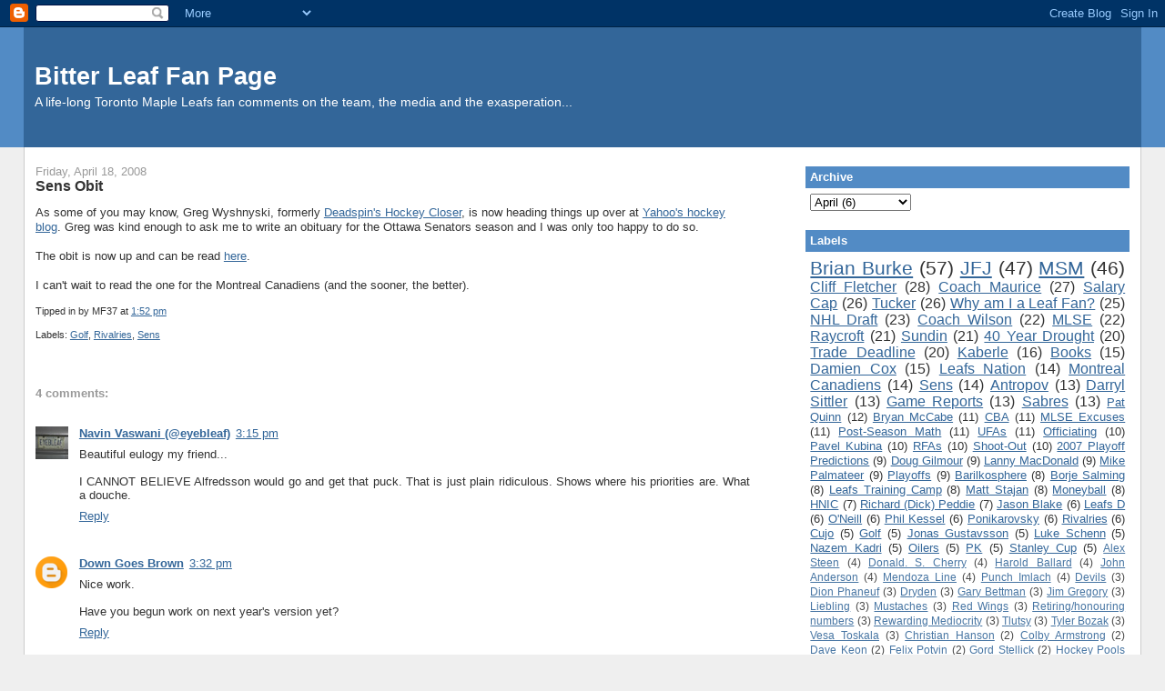

--- FILE ---
content_type: text/html; charset=UTF-8
request_url: https://bitterleaf.blogspot.com/2008/04/sens-obit.html
body_size: 15059
content:
<!DOCTYPE html>
<html xmlns='http://www.w3.org/1999/xhtml' xmlns:b='http://www.google.com/2005/gml/b' xmlns:data='http://www.google.com/2005/gml/data' xmlns:expr='http://www.google.com/2005/gml/expr'>
<head>
<link href='https://www.blogger.com/static/v1/widgets/55013136-widget_css_bundle.css' rel='stylesheet' type='text/css'/>
<meta content='4H/t3LVhaexdn8wlgCCZUij0ZA9z1i/3NsQm1vBWjrg=' name='verify-v1'/>
<meta content='text/html; charset=UTF-8' http-equiv='Content-Type'/>
<meta content='blogger' name='generator'/>
<link href='https://bitterleaf.blogspot.com/favicon.ico' rel='icon' type='image/x-icon'/>
<link href='http://bitterleaf.blogspot.com/2008/04/sens-obit.html' rel='canonical'/>
<link rel="alternate" type="application/atom+xml" title="Bitter Leaf Fan Page - Atom" href="https://bitterleaf.blogspot.com/feeds/posts/default" />
<link rel="alternate" type="application/rss+xml" title="Bitter Leaf Fan Page - RSS" href="https://bitterleaf.blogspot.com/feeds/posts/default?alt=rss" />
<link rel="service.post" type="application/atom+xml" title="Bitter Leaf Fan Page - Atom" href="https://www.blogger.com/feeds/24746874/posts/default" />

<link rel="alternate" type="application/atom+xml" title="Bitter Leaf Fan Page - Atom" href="https://bitterleaf.blogspot.com/feeds/6332246893076776647/comments/default" />
<!--Can't find substitution for tag [blog.ieCssRetrofitLinks]-->
<meta content='http://bitterleaf.blogspot.com/2008/04/sens-obit.html' property='og:url'/>
<meta content='Sens Obit' property='og:title'/>
<meta content='As some of you may know, Greg Wyshnyski, formerly Deadspin&#39;s Hockey Closer , is now heading things up over at Yahoo&#39;s hockey blog .  Greg wa...' property='og:description'/>
<title>Bitter Leaf Fan Page: Sens ObitBitter Leaf Fan - A Toronto Maple Leafs Blog</title>
<style id='page-skin-1' type='text/css'><!--
/*
-----------------------------------------------
Blogger Template Style
Name:     Stretch Denim
Designer: Darren Delaye
URL:      www.DarrenDelaye.com
Date:     11 Jul 2006
-----------------------------------------------
*/
body {
background: #efefef;
margin: 0;
padding: 0px;
font: x-small Verdana, Arial;
text-align: center;
color: #333333;
font-size/* */:/**/small;
font-size: /**/small;
}
a:link {
color: #336699;
}
a:visited {
color: #336699;
}
a img {
border-width: 0;
}
#outer-wrapper {
font: normal normal 100% Verdana, Arial, Sans-serif;;
}
/* Header
----------------------------------------------- */
#header-wrapper {
margin:0;
padding: 0;
background-color: #528bc5;
text-align: left;
}
#header {
margin: 0 2%;
background-color: #336699;
color: #ffffff;
padding: 0;
font: normal normal 210% Verdana, Arial, Sans-serif;;
position: relative;
}
h1.title {
padding-top: 38px;
margin: 0 1% .1em;
line-height: 1.2em;
font-size: 100%;
}
h1.title a, h1.title a:visited {
color: #ffffff;
text-decoration: none;
}
#header .description {
display: block;
margin: 0 1%;
padding: 0 0 40px;
line-height: 1.4em;
font-size: 50%;
}
/* Content
----------------------------------------------- */
.clear {
clear: both;
}
#content-wrapper {
margin: 0 2%;
padding: 0 0 15px;
text-align: left;
background-color: #ffffff;
border: 1px solid #cccccc;
border-top: 0;
}
#main-wrapper {
margin-left: 1%;
width: 64%;
float: left;
background-color: #ffffff;
display: inline;       /* fix for doubling margin in IE */
word-wrap: break-word; /* fix for long text breaking sidebar float in IE */
overflow: hidden;      /* fix for long non-text content breaking IE sidebar float */
}
#sidebar-wrapper {
margin-right: 1%;
width: 29%;
float: right;
background-color: #ffffff;
display: inline;       /* fix for doubling margin in IE */
word-wrap: break-word; /* fix for long text breaking sidebar float in IE */
overflow: hidden;      /* fix for long non-text content breaking IE sidebar float */
}
/* Headings
----------------------------------------------- */
h2, h3 {
margin: 0;
}
/* Posts
----------------------------------------------- */
.date-header {
margin: 1.5em 0 0;
font-weight: normal;
color: #999999;
font-size: 100%;
}
.post {
margin: 0 0 1.5em;
padding-bottom: 1.5em;
}
.post-title {
margin: 0;
padding: 0;
font-size: 125%;
font-weight: bold;
line-height: 1.1em;
}
.post-title a, .post-title a:visited, .post-title strong {
text-decoration: none;
color: #333333;
font-weight: bold;
}
.post div {
margin: 0 0 .75em;
line-height: 1.3em;
}
.post-footer {
margin: -.25em 0 0;
color: #333333;
font-size: 87%;
}
.post-footer .span {
margin-right: .3em;
}
.post img, table.tr-caption-container {
padding: 4px;
border: 1px solid #cccccc;
}
.tr-caption-container img {
border: none;
padding: 0;
}
.post blockquote {
margin: 1em 20px;
}
.post blockquote p {
margin: .75em 0;
}
/* Comments
----------------------------------------------- */
#comments h4 {
margin: 1em 0;
color: #999999;
}
#comments h4 strong {
font-size: 110%;
}
#comments-block {
margin: 1em 0 1.5em;
line-height: 1.3em;
}
#comments-block dt {
margin: .5em 0;
}
#comments-block dd {
margin: .25em 0 0;
}
#comments-block dd.comment-footer {
margin: -.25em 0 2em;
line-height: 1.4em;
font-size: 78%;
}
#comments-block dd p {
margin: 0 0 .75em;
}
.deleted-comment {
font-style:italic;
color:gray;
}
.feed-links {
clear: both;
line-height: 2.5em;
}
#blog-pager-newer-link {
float: left;
}
#blog-pager-older-link {
float: right;
}
#blog-pager {
text-align: center;
}
/* Sidebar Content
----------------------------------------------- */
.sidebar h2 {
margin: 1.6em 0 .5em;
padding: 4px 5px;
background-color: #528bc5;
font-size: 100%;
color: #ffffff;
}
.sidebar ul {
margin: 0;
padding: 0;
list-style: none;
}
.sidebar li {
margin: 0;
padding-top: 0;
padding-right: 0;
padding-bottom: .5em;
padding-left: 15px;
text-indent: -15px;
line-height: 1.5em;
}
.sidebar {
color: #333333;
line-height:1.3em;
}
.sidebar .widget {
margin-bottom: 1em;
}
.sidebar .widget-content {
margin: 0 5px;
}
/* Profile
----------------------------------------------- */
.profile-img {
float: left;
margin-top: 0;
margin-right: 5px;
margin-bottom: 5px;
margin-left: 0;
padding: 4px;
border: 1px solid #cccccc;
}
.profile-data {
margin:0;
text-transform:uppercase;
letter-spacing:.1em;
font-weight: bold;
line-height: 1.6em;
font-size: 78%;
}
.profile-datablock {
margin:.5em 0 .5em;
}
.profile-textblock {
margin: 0.5em 0;
line-height: 1.6em;
}
/* Footer
----------------------------------------------- */
#footer {
clear: both;
text-align: center;
color: #333333;
}
#footer .widget {
margin:.5em;
padding-top: 20px;
font-size: 85%;
line-height: 1.5em;
text-align: left;
}
/** Page structure tweaks for layout editor wireframe */
body#layout #header {
width: 750px;
}

--></style>
<link href='https://www.blogger.com/dyn-css/authorization.css?targetBlogID=24746874&amp;zx=81a01b68-532f-420b-8f68-13f1265b173d' media='none' onload='if(media!=&#39;all&#39;)media=&#39;all&#39;' rel='stylesheet'/><noscript><link href='https://www.blogger.com/dyn-css/authorization.css?targetBlogID=24746874&amp;zx=81a01b68-532f-420b-8f68-13f1265b173d' rel='stylesheet'/></noscript>
<meta name='google-adsense-platform-account' content='ca-host-pub-1556223355139109'/>
<meta name='google-adsense-platform-domain' content='blogspot.com'/>

</head>
<body>
<div class='navbar section' id='navbar'><div class='widget Navbar' data-version='1' id='Navbar1'><script type="text/javascript">
    function setAttributeOnload(object, attribute, val) {
      if(window.addEventListener) {
        window.addEventListener('load',
          function(){ object[attribute] = val; }, false);
      } else {
        window.attachEvent('onload', function(){ object[attribute] = val; });
      }
    }
  </script>
<div id="navbar-iframe-container"></div>
<script type="text/javascript" src="https://apis.google.com/js/platform.js"></script>
<script type="text/javascript">
      gapi.load("gapi.iframes:gapi.iframes.style.bubble", function() {
        if (gapi.iframes && gapi.iframes.getContext) {
          gapi.iframes.getContext().openChild({
              url: 'https://www.blogger.com/navbar/24746874?po\x3d6332246893076776647\x26origin\x3dhttps://bitterleaf.blogspot.com',
              where: document.getElementById("navbar-iframe-container"),
              id: "navbar-iframe"
          });
        }
      });
    </script><script type="text/javascript">
(function() {
var script = document.createElement('script');
script.type = 'text/javascript';
script.src = '//pagead2.googlesyndication.com/pagead/js/google_top_exp.js';
var head = document.getElementsByTagName('head')[0];
if (head) {
head.appendChild(script);
}})();
</script>
</div></div>
<div id='outer-wrapper'><div id='wrap2'>
<div id='bleacher_report'></div>
<!-- skip links for text browsers -->
<span id='skiplinks' style='display:none;'>
<a href='#main'>skip to main </a> |
      <a href='#sidebar'>skip to sidebar</a>
</span>
<div id='header-wrapper'>
<div class='header section' id='header'><div class='widget Header' data-version='1' id='Header1'>
<div id='header-inner'>
<div class='titlewrapper'>
<h1 class='title'>
<a href='https://bitterleaf.blogspot.com/'>
Bitter Leaf Fan Page
</a>
</h1>
</div>
<div class='descriptionwrapper'>
<p class='description'><span>A life-long Toronto Maple Leafs fan comments on the team, the media and the exasperation...</span></p>
</div>
</div>
</div></div>
</div>
<div id='content-wrapper'>
<div id='main-wrapper'>
<div class='main section' id='main'><div class='widget Blog' data-version='1' id='Blog1'>
<div class='blog-posts hfeed'>

          <div class="date-outer">
        
<h2 class='date-header'><span>Friday, April 18, 2008</span></h2>

          <div class="date-posts">
        
<div class='post-outer'>
<div class='post'>
<a name='6332246893076776647'></a>
<h3 class='post-title'>
<a href='https://bitterleaf.blogspot.com/2008/04/sens-obit.html'>Sens Obit</a>
</h3>
<div class='post-header-line-1'></div>
<div class='post-body'>
<p>As some of you may know, Greg Wyshnyski, formerly <a href="http://deadspin.com/tag/nhl-closer/" target="_blank">Deadspin's Hockey Closer</a>, is now heading things up over at <a href="http://sports.yahoo.com/nhl/blog/nhl_experts" target="_blank">Yahoo's hockey blog</a>.  Greg was kind enough to ask me to write an obituary for the Ottawa Senators season and I was only too happy to do so.<br /><br />The obit is now up and can be read <a href="http://sports.yahoo.com/nhl/blog/nhl_experts/post/Eulogy-Remembering-the-2007-08-Ottawa-Senators?urn=nhl,77660" target="_blank">here</a>.<br /><br />I can't wait to read the one for the Montreal Canadiens (and the sooner, the better).</p>
<div style='clear: both;'></div>
</div>
<div class='post-footer'>
<p class='post-footer-line post-footer-line-1'><span class='post-author'>
Tipped in by
MF37
</span>
<span class='post-timestamp'>
at
<a class='timestamp-link' href='https://bitterleaf.blogspot.com/2008/04/sens-obit.html' title='permanent link'>1:52 pm</a>
</span>
<span class='post-comment-link'>
</span>
<span class='post-icons'>
<span class='item-action'>
<a href='https://www.blogger.com/email-post/24746874/6332246893076776647' title='Email Post'>
<span class='email-post-icon'>&#160;</span>
</a>
</span>
<span class='item-control blog-admin pid-1302900141'>
<a href='https://www.blogger.com/post-edit.g?blogID=24746874&postID=6332246893076776647&from=pencil' title='Edit Post'>
<img alt='' class='icon-action' height='18' src='https://resources.blogblog.com/img/icon18_edit_allbkg.gif' width='18'/>
</a>
</span>
</span>
</p>
<p class='post-footer-line post-footer-line-2'><span class='post-labels'>
Labels:
<a href='https://bitterleaf.blogspot.com/search/label/Golf' rel='tag'>Golf</a>,
<a href='https://bitterleaf.blogspot.com/search/label/Rivalries' rel='tag'>Rivalries</a>,
<a href='https://bitterleaf.blogspot.com/search/label/Sens' rel='tag'>Sens</a>
</span>
</p>
<p class='post-footer-line post-footer-line-3'></p>
</div>
</div>
<div class='comments' id='comments'>
<a name='comments'></a>
<h4>4 comments:</h4>
<div class='comments-content'>
<script async='async' src='' type='text/javascript'></script>
<script type='text/javascript'>
    (function() {
      var items = null;
      var msgs = null;
      var config = {};

// <![CDATA[
      var cursor = null;
      if (items && items.length > 0) {
        cursor = parseInt(items[items.length - 1].timestamp) + 1;
      }

      var bodyFromEntry = function(entry) {
        var text = (entry &&
                    ((entry.content && entry.content.$t) ||
                     (entry.summary && entry.summary.$t))) ||
            '';
        if (entry && entry.gd$extendedProperty) {
          for (var k in entry.gd$extendedProperty) {
            if (entry.gd$extendedProperty[k].name == 'blogger.contentRemoved') {
              return '<span class="deleted-comment">' + text + '</span>';
            }
          }
        }
        return text;
      }

      var parse = function(data) {
        cursor = null;
        var comments = [];
        if (data && data.feed && data.feed.entry) {
          for (var i = 0, entry; entry = data.feed.entry[i]; i++) {
            var comment = {};
            // comment ID, parsed out of the original id format
            var id = /blog-(\d+).post-(\d+)/.exec(entry.id.$t);
            comment.id = id ? id[2] : null;
            comment.body = bodyFromEntry(entry);
            comment.timestamp = Date.parse(entry.published.$t) + '';
            if (entry.author && entry.author.constructor === Array) {
              var auth = entry.author[0];
              if (auth) {
                comment.author = {
                  name: (auth.name ? auth.name.$t : undefined),
                  profileUrl: (auth.uri ? auth.uri.$t : undefined),
                  avatarUrl: (auth.gd$image ? auth.gd$image.src : undefined)
                };
              }
            }
            if (entry.link) {
              if (entry.link[2]) {
                comment.link = comment.permalink = entry.link[2].href;
              }
              if (entry.link[3]) {
                var pid = /.*comments\/default\/(\d+)\?.*/.exec(entry.link[3].href);
                if (pid && pid[1]) {
                  comment.parentId = pid[1];
                }
              }
            }
            comment.deleteclass = 'item-control blog-admin';
            if (entry.gd$extendedProperty) {
              for (var k in entry.gd$extendedProperty) {
                if (entry.gd$extendedProperty[k].name == 'blogger.itemClass') {
                  comment.deleteclass += ' ' + entry.gd$extendedProperty[k].value;
                } else if (entry.gd$extendedProperty[k].name == 'blogger.displayTime') {
                  comment.displayTime = entry.gd$extendedProperty[k].value;
                }
              }
            }
            comments.push(comment);
          }
        }
        return comments;
      };

      var paginator = function(callback) {
        if (hasMore()) {
          var url = config.feed + '?alt=json&v=2&orderby=published&reverse=false&max-results=50';
          if (cursor) {
            url += '&published-min=' + new Date(cursor).toISOString();
          }
          window.bloggercomments = function(data) {
            var parsed = parse(data);
            cursor = parsed.length < 50 ? null
                : parseInt(parsed[parsed.length - 1].timestamp) + 1
            callback(parsed);
            window.bloggercomments = null;
          }
          url += '&callback=bloggercomments';
          var script = document.createElement('script');
          script.type = 'text/javascript';
          script.src = url;
          document.getElementsByTagName('head')[0].appendChild(script);
        }
      };
      var hasMore = function() {
        return !!cursor;
      };
      var getMeta = function(key, comment) {
        if ('iswriter' == key) {
          var matches = !!comment.author
              && comment.author.name == config.authorName
              && comment.author.profileUrl == config.authorUrl;
          return matches ? 'true' : '';
        } else if ('deletelink' == key) {
          return config.baseUri + '/comment/delete/'
               + config.blogId + '/' + comment.id;
        } else if ('deleteclass' == key) {
          return comment.deleteclass;
        }
        return '';
      };

      var replybox = null;
      var replyUrlParts = null;
      var replyParent = undefined;

      var onReply = function(commentId, domId) {
        if (replybox == null) {
          // lazily cache replybox, and adjust to suit this style:
          replybox = document.getElementById('comment-editor');
          if (replybox != null) {
            replybox.height = '250px';
            replybox.style.display = 'block';
            replyUrlParts = replybox.src.split('#');
          }
        }
        if (replybox && (commentId !== replyParent)) {
          replybox.src = '';
          document.getElementById(domId).insertBefore(replybox, null);
          replybox.src = replyUrlParts[0]
              + (commentId ? '&parentID=' + commentId : '')
              + '#' + replyUrlParts[1];
          replyParent = commentId;
        }
      };

      var hash = (window.location.hash || '#').substring(1);
      var startThread, targetComment;
      if (/^comment-form_/.test(hash)) {
        startThread = hash.substring('comment-form_'.length);
      } else if (/^c[0-9]+$/.test(hash)) {
        targetComment = hash.substring(1);
      }

      // Configure commenting API:
      var configJso = {
        'maxDepth': config.maxThreadDepth
      };
      var provider = {
        'id': config.postId,
        'data': items,
        'loadNext': paginator,
        'hasMore': hasMore,
        'getMeta': getMeta,
        'onReply': onReply,
        'rendered': true,
        'initComment': targetComment,
        'initReplyThread': startThread,
        'config': configJso,
        'messages': msgs
      };

      var render = function() {
        if (window.goog && window.goog.comments) {
          var holder = document.getElementById('comment-holder');
          window.goog.comments.render(holder, provider);
        }
      };

      // render now, or queue to render when library loads:
      if (window.goog && window.goog.comments) {
        render();
      } else {
        window.goog = window.goog || {};
        window.goog.comments = window.goog.comments || {};
        window.goog.comments.loadQueue = window.goog.comments.loadQueue || [];
        window.goog.comments.loadQueue.push(render);
      }
    })();
// ]]>
  </script>
<div id='comment-holder'>
<div class="comment-thread toplevel-thread"><ol id="top-ra"><li class="comment" id="c3247201067154541469"><div class="avatar-image-container"><img src="//blogger.googleusercontent.com/img/b/R29vZ2xl/AVvXsEjoKBX6BnEtrce7L0VuXVCXlDNi1dvHkqVlhQN9Wld7Ki08qYIHaexZAOvqMvqsSAUrTwJISYTTx1SMmBUXYLMptZMJBqqskBjYHmgxOvzVKKKJolRWU-2q9bd1vkJVkIY/s45-c/eyebleaf.jpg" alt=""/></div><div class="comment-block"><div class="comment-header"><cite class="user"><a href="https://www.blogger.com/profile/08445618400360263938" rel="nofollow">Navin Vaswani (@eyebleaf)</a></cite><span class="icon user "></span><span class="datetime secondary-text"><a rel="nofollow" href="https://bitterleaf.blogspot.com/2008/04/sens-obit.html?showComment=1208546100000#c3247201067154541469">3:15 pm</a></span></div><p class="comment-content">Beautiful eulogy my friend...<br><br>I CANNOT BELIEVE Alfredsson would go and get that puck. That is just plain ridiculous. Shows where his priorities are. What a douche.</p><span class="comment-actions secondary-text"><a class="comment-reply" target="_self" data-comment-id="3247201067154541469">Reply</a><span class="item-control blog-admin blog-admin pid-1677962980"><a target="_self" href="https://www.blogger.com/comment/delete/24746874/3247201067154541469">Delete</a></span></span></div><div class="comment-replies"><div id="c3247201067154541469-rt" class="comment-thread inline-thread hidden"><span class="thread-toggle thread-expanded"><span class="thread-arrow"></span><span class="thread-count"><a target="_self">Replies</a></span></span><ol id="c3247201067154541469-ra" class="thread-chrome thread-expanded"><div></div><div id="c3247201067154541469-continue" class="continue"><a class="comment-reply" target="_self" data-comment-id="3247201067154541469">Reply</a></div></ol></div></div><div class="comment-replybox-single" id="c3247201067154541469-ce"></div></li><li class="comment" id="c1008980922254741336"><div class="avatar-image-container"><img src="//www.blogger.com/img/blogger_logo_round_35.png" alt=""/></div><div class="comment-block"><div class="comment-header"><cite class="user"><a href="https://www.blogger.com/profile/10150805735008417848" rel="nofollow">Down Goes Brown</a></cite><span class="icon user "></span><span class="datetime secondary-text"><a rel="nofollow" href="https://bitterleaf.blogspot.com/2008/04/sens-obit.html?showComment=1208547120000#c1008980922254741336">3:32 pm</a></span></div><p class="comment-content">Nice work.<br><br>Have you begun work on next year's version yet?</p><span class="comment-actions secondary-text"><a class="comment-reply" target="_self" data-comment-id="1008980922254741336">Reply</a><span class="item-control blog-admin blog-admin pid-496994325"><a target="_self" href="https://www.blogger.com/comment/delete/24746874/1008980922254741336">Delete</a></span></span></div><div class="comment-replies"><div id="c1008980922254741336-rt" class="comment-thread inline-thread hidden"><span class="thread-toggle thread-expanded"><span class="thread-arrow"></span><span class="thread-count"><a target="_self">Replies</a></span></span><ol id="c1008980922254741336-ra" class="thread-chrome thread-expanded"><div></div><div id="c1008980922254741336-continue" class="continue"><a class="comment-reply" target="_self" data-comment-id="1008980922254741336">Reply</a></div></ol></div></div><div class="comment-replybox-single" id="c1008980922254741336-ce"></div></li><li class="comment" id="c7116098142755042572"><div class="avatar-image-container"><img src="//www.blogger.com/img/blogger_logo_round_35.png" alt=""/></div><div class="comment-block"><div class="comment-header"><cite class="user"><a href="https://www.blogger.com/profile/10238252282255067686" rel="nofollow">MF37</a></cite><span class="icon user blog-author"></span><span class="datetime secondary-text"><a rel="nofollow" href="https://bitterleaf.blogspot.com/2008/04/sens-obit.html?showComment=1208548980000#c7116098142755042572">4:03 pm</a></span></div><p class="comment-content"><b>Navin</b> - I have a lot of respect for Alfredsson, but that whole get the puck thing really rubbed me the wrong way. It's like players who smile on TV after their team has been eliminated. It's just wrong.<br><br><b>DGB</b> - I figure if I change the cause of death to choking, I can pretty much recycle this piece next year.</p><span class="comment-actions secondary-text"><a class="comment-reply" target="_self" data-comment-id="7116098142755042572">Reply</a><span class="item-control blog-admin blog-admin pid-1302900141"><a target="_self" href="https://www.blogger.com/comment/delete/24746874/7116098142755042572">Delete</a></span></span></div><div class="comment-replies"><div id="c7116098142755042572-rt" class="comment-thread inline-thread hidden"><span class="thread-toggle thread-expanded"><span class="thread-arrow"></span><span class="thread-count"><a target="_self">Replies</a></span></span><ol id="c7116098142755042572-ra" class="thread-chrome thread-expanded"><div></div><div id="c7116098142755042572-continue" class="continue"><a class="comment-reply" target="_self" data-comment-id="7116098142755042572">Reply</a></div></ol></div></div><div class="comment-replybox-single" id="c7116098142755042572-ce"></div></li><li class="comment" id="c8374328012849486387"><div class="avatar-image-container"><img src="//resources.blogblog.com/img/blank.gif" alt=""/></div><div class="comment-block"><div class="comment-header"><cite class="user">Anonymous</cite><span class="icon user "></span><span class="datetime secondary-text"><a rel="nofollow" href="https://bitterleaf.blogspot.com/2008/04/sens-obit.html?showComment=1208616960000#c8374328012849486387">10:56 am</a></span></div><p class="comment-content">Why would he get the puck?  Considering that Chelios just played in his 248th playoff game, 100 isn't that big of a deal.  I give Alfie credit this season for playing the final two games with a torn MCL but that move made no sense at all.  Sort of like the Sens season as a whole, so maybe it was appropriate.</p><span class="comment-actions secondary-text"><a class="comment-reply" target="_self" data-comment-id="8374328012849486387">Reply</a><span class="item-control blog-admin blog-admin pid-691831711"><a target="_self" href="https://www.blogger.com/comment/delete/24746874/8374328012849486387">Delete</a></span></span></div><div class="comment-replies"><div id="c8374328012849486387-rt" class="comment-thread inline-thread hidden"><span class="thread-toggle thread-expanded"><span class="thread-arrow"></span><span class="thread-count"><a target="_self">Replies</a></span></span><ol id="c8374328012849486387-ra" class="thread-chrome thread-expanded"><div></div><div id="c8374328012849486387-continue" class="continue"><a class="comment-reply" target="_self" data-comment-id="8374328012849486387">Reply</a></div></ol></div></div><div class="comment-replybox-single" id="c8374328012849486387-ce"></div></li></ol><div id="top-continue" class="continue"><a class="comment-reply" target="_self">Add comment</a></div><div class="comment-replybox-thread" id="top-ce"></div><div class="loadmore hidden" data-post-id="6332246893076776647"><a target="_self">Load more...</a></div></div>
</div>
</div>
<p class='comment-footer'>
<div class='comment-form'>
<a name='comment-form'></a>
<p>
</p>
<a href='https://www.blogger.com/comment/frame/24746874?po=6332246893076776647&hl=en-GB&saa=85391&origin=https://bitterleaf.blogspot.com' id='comment-editor-src'></a>
<iframe allowtransparency='true' class='blogger-iframe-colorize blogger-comment-from-post' frameborder='0' height='410px' id='comment-editor' name='comment-editor' src='' width='100%'></iframe>
<script src='https://www.blogger.com/static/v1/jsbin/1345082660-comment_from_post_iframe.js' type='text/javascript'></script>
<script type='text/javascript'>
      BLOG_CMT_createIframe('https://www.blogger.com/rpc_relay.html');
    </script>
</div>
</p>
<div id='backlinks-container'>
<div id='Blog1_backlinks-container'>
</div>
</div>
</div>
</div>

        </div></div>
      
</div>
<div class='blog-pager' id='blog-pager'>
<span id='blog-pager-newer-link'>
<a class='blog-pager-newer-link' href='https://bitterleaf.blogspot.com/2008/04/we-hate-it-when-our-friends-become.html' id='Blog1_blog-pager-newer-link' title='Newer Post'>Newer Post</a>
</span>
<span id='blog-pager-older-link'>
<a class='blog-pager-older-link' href='https://bitterleaf.blogspot.com/2008/04/sidebar-blues.html' id='Blog1_blog-pager-older-link' title='Older Post'>Older Post</a>
</span>
<a class='home-link' href='https://bitterleaf.blogspot.com/'>Home</a>
</div>
<div class='clear'></div>
<div class='post-feeds'>
<div class='feed-links'>
Subscribe to:
<a class='feed-link' href='https://bitterleaf.blogspot.com/feeds/6332246893076776647/comments/default' target='_blank' type='application/atom+xml'>Post Comments (Atom)</a>
</div>
</div>
</div></div>
</div>
<div id='sidebar-wrapper'>
<div class='sidebar section' id='sidebar'><div class='widget BlogArchive' data-version='1' id='BlogArchive1'>
<h2>Archive</h2>
<div class='widget-content'>
<div id='ArchiveList'>
<div id='BlogArchive1_ArchiveList'>
<select id='BlogArchive1_ArchiveMenu'>
<option value=''>Archive</option>
<option value='https://bitterleaf.blogspot.com/2015/12/'>December (1)</option>
<option value='https://bitterleaf.blogspot.com/2014/12/'>December (1)</option>
<option value='https://bitterleaf.blogspot.com/2014/05/'>May (1)</option>
<option value='https://bitterleaf.blogspot.com/2014/04/'>April (3)</option>
<option value='https://bitterleaf.blogspot.com/2013/12/'>December (2)</option>
<option value='https://bitterleaf.blogspot.com/2013/10/'>October (1)</option>
<option value='https://bitterleaf.blogspot.com/2013/05/'>May (1)</option>
<option value='https://bitterleaf.blogspot.com/2013/01/'>January (3)</option>
<option value='https://bitterleaf.blogspot.com/2012/12/'>December (1)</option>
<option value='https://bitterleaf.blogspot.com/2012/10/'>October (1)</option>
<option value='https://bitterleaf.blogspot.com/2012/08/'>August (1)</option>
<option value='https://bitterleaf.blogspot.com/2012/06/'>June (1)</option>
<option value='https://bitterleaf.blogspot.com/2012/04/'>April (1)</option>
<option value='https://bitterleaf.blogspot.com/2012/03/'>March (1)</option>
<option value='https://bitterleaf.blogspot.com/2012/02/'>February (7)</option>
<option value='https://bitterleaf.blogspot.com/2011/12/'>December (2)</option>
<option value='https://bitterleaf.blogspot.com/2011/11/'>November (3)</option>
<option value='https://bitterleaf.blogspot.com/2011/10/'>October (2)</option>
<option value='https://bitterleaf.blogspot.com/2011/07/'>July (1)</option>
<option value='https://bitterleaf.blogspot.com/2011/06/'>June (1)</option>
<option value='https://bitterleaf.blogspot.com/2011/05/'>May (1)</option>
<option value='https://bitterleaf.blogspot.com/2011/03/'>March (2)</option>
<option value='https://bitterleaf.blogspot.com/2011/02/'>February (4)</option>
<option value='https://bitterleaf.blogspot.com/2011/01/'>January (4)</option>
<option value='https://bitterleaf.blogspot.com/2010/12/'>December (4)</option>
<option value='https://bitterleaf.blogspot.com/2010/11/'>November (6)</option>
<option value='https://bitterleaf.blogspot.com/2010/10/'>October (6)</option>
<option value='https://bitterleaf.blogspot.com/2010/09/'>September (5)</option>
<option value='https://bitterleaf.blogspot.com/2010/08/'>August (2)</option>
<option value='https://bitterleaf.blogspot.com/2010/06/'>June (8)</option>
<option value='https://bitterleaf.blogspot.com/2010/05/'>May (3)</option>
<option value='https://bitterleaf.blogspot.com/2010/04/'>April (2)</option>
<option value='https://bitterleaf.blogspot.com/2010/03/'>March (5)</option>
<option value='https://bitterleaf.blogspot.com/2010/01/'>January (4)</option>
<option value='https://bitterleaf.blogspot.com/2009/12/'>December (4)</option>
<option value='https://bitterleaf.blogspot.com/2009/11/'>November (7)</option>
<option value='https://bitterleaf.blogspot.com/2009/10/'>October (6)</option>
<option value='https://bitterleaf.blogspot.com/2009/09/'>September (7)</option>
<option value='https://bitterleaf.blogspot.com/2009/08/'>August (2)</option>
<option value='https://bitterleaf.blogspot.com/2009/07/'>July (7)</option>
<option value='https://bitterleaf.blogspot.com/2009/06/'>June (11)</option>
<option value='https://bitterleaf.blogspot.com/2009/05/'>May (6)</option>
<option value='https://bitterleaf.blogspot.com/2009/04/'>April (9)</option>
<option value='https://bitterleaf.blogspot.com/2009/03/'>March (7)</option>
<option value='https://bitterleaf.blogspot.com/2009/02/'>February (8)</option>
<option value='https://bitterleaf.blogspot.com/2009/01/'>January (11)</option>
<option value='https://bitterleaf.blogspot.com/2008/12/'>December (8)</option>
<option value='https://bitterleaf.blogspot.com/2008/11/'>November (10)</option>
<option value='https://bitterleaf.blogspot.com/2008/10/'>October (10)</option>
<option value='https://bitterleaf.blogspot.com/2008/09/'>September (7)</option>
<option value='https://bitterleaf.blogspot.com/2008/08/'>August (2)</option>
<option value='https://bitterleaf.blogspot.com/2008/07/'>July (8)</option>
<option value='https://bitterleaf.blogspot.com/2008/06/'>June (5)</option>
<option value='https://bitterleaf.blogspot.com/2008/05/'>May (6)</option>
<option value='https://bitterleaf.blogspot.com/2008/04/'>April (6)</option>
<option value='https://bitterleaf.blogspot.com/2008/03/'>March (12)</option>
<option value='https://bitterleaf.blogspot.com/2008/02/'>February (8)</option>
<option value='https://bitterleaf.blogspot.com/2008/01/'>January (12)</option>
<option value='https://bitterleaf.blogspot.com/2007/12/'>December (1)</option>
<option value='https://bitterleaf.blogspot.com/2007/11/'>November (6)</option>
<option value='https://bitterleaf.blogspot.com/2007/10/'>October (9)</option>
<option value='https://bitterleaf.blogspot.com/2007/09/'>September (3)</option>
<option value='https://bitterleaf.blogspot.com/2007/07/'>July (3)</option>
<option value='https://bitterleaf.blogspot.com/2007/06/'>June (8)</option>
<option value='https://bitterleaf.blogspot.com/2007/05/'>May (3)</option>
<option value='https://bitterleaf.blogspot.com/2007/04/'>April (24)</option>
<option value='https://bitterleaf.blogspot.com/2007/03/'>March (11)</option>
<option value='https://bitterleaf.blogspot.com/2007/02/'>February (17)</option>
<option value='https://bitterleaf.blogspot.com/2007/01/'>January (2)</option>
<option value='https://bitterleaf.blogspot.com/2006/12/'>December (9)</option>
<option value='https://bitterleaf.blogspot.com/2006/11/'>November (10)</option>
<option value='https://bitterleaf.blogspot.com/2006/10/'>October (11)</option>
<option value='https://bitterleaf.blogspot.com/2006/09/'>September (12)</option>
<option value='https://bitterleaf.blogspot.com/2006/08/'>August (2)</option>
<option value='https://bitterleaf.blogspot.com/2006/07/'>July (2)</option>
<option value='https://bitterleaf.blogspot.com/2006/06/'>June (8)</option>
<option value='https://bitterleaf.blogspot.com/2006/05/'>May (4)</option>
<option value='https://bitterleaf.blogspot.com/2006/04/'>April (20)</option>
<option value='https://bitterleaf.blogspot.com/2006/03/'>March (4)</option>
</select>
</div>
</div>
<div class='clear'></div>
</div>
</div><div class='widget Label' data-version='1' id='Label1'>
<h2>Labels</h2>
<div class='widget-content cloud-label-widget-content'>
<span class='label-size label-size-5'>
<a dir='ltr' href='https://bitterleaf.blogspot.com/search/label/Brian%20Burke'>Brian Burke</a>
<span class='label-count' dir='ltr'>(57)</span>
</span>
<span class='label-size label-size-5'>
<a dir='ltr' href='https://bitterleaf.blogspot.com/search/label/JFJ'>JFJ</a>
<span class='label-count' dir='ltr'>(47)</span>
</span>
<span class='label-size label-size-5'>
<a dir='ltr' href='https://bitterleaf.blogspot.com/search/label/MSM'>MSM</a>
<span class='label-count' dir='ltr'>(46)</span>
</span>
<span class='label-size label-size-4'>
<a dir='ltr' href='https://bitterleaf.blogspot.com/search/label/Cliff%20Fletcher'>Cliff Fletcher</a>
<span class='label-count' dir='ltr'>(28)</span>
</span>
<span class='label-size label-size-4'>
<a dir='ltr' href='https://bitterleaf.blogspot.com/search/label/Coach%20Maurice'>Coach Maurice</a>
<span class='label-count' dir='ltr'>(27)</span>
</span>
<span class='label-size label-size-4'>
<a dir='ltr' href='https://bitterleaf.blogspot.com/search/label/Salary%20Cap'>Salary Cap</a>
<span class='label-count' dir='ltr'>(26)</span>
</span>
<span class='label-size label-size-4'>
<a dir='ltr' href='https://bitterleaf.blogspot.com/search/label/Tucker'>Tucker</a>
<span class='label-count' dir='ltr'>(26)</span>
</span>
<span class='label-size label-size-4'>
<a dir='ltr' href='https://bitterleaf.blogspot.com/search/label/Why%20am%20I%20a%20Leaf%20Fan%3F'>Why am I a Leaf Fan?</a>
<span class='label-count' dir='ltr'>(25)</span>
</span>
<span class='label-size label-size-4'>
<a dir='ltr' href='https://bitterleaf.blogspot.com/search/label/NHL%20Draft'>NHL Draft</a>
<span class='label-count' dir='ltr'>(23)</span>
</span>
<span class='label-size label-size-4'>
<a dir='ltr' href='https://bitterleaf.blogspot.com/search/label/Coach%20Wilson'>Coach Wilson</a>
<span class='label-count' dir='ltr'>(22)</span>
</span>
<span class='label-size label-size-4'>
<a dir='ltr' href='https://bitterleaf.blogspot.com/search/label/MLSE'>MLSE</a>
<span class='label-count' dir='ltr'>(22)</span>
</span>
<span class='label-size label-size-4'>
<a dir='ltr' href='https://bitterleaf.blogspot.com/search/label/Raycroft'>Raycroft</a>
<span class='label-count' dir='ltr'>(21)</span>
</span>
<span class='label-size label-size-4'>
<a dir='ltr' href='https://bitterleaf.blogspot.com/search/label/Sundin'>Sundin</a>
<span class='label-count' dir='ltr'>(21)</span>
</span>
<span class='label-size label-size-4'>
<a dir='ltr' href='https://bitterleaf.blogspot.com/search/label/40%20Year%20Drought'>40 Year Drought</a>
<span class='label-count' dir='ltr'>(20)</span>
</span>
<span class='label-size label-size-4'>
<a dir='ltr' href='https://bitterleaf.blogspot.com/search/label/Trade%20Deadline'>Trade Deadline</a>
<span class='label-count' dir='ltr'>(20)</span>
</span>
<span class='label-size label-size-4'>
<a dir='ltr' href='https://bitterleaf.blogspot.com/search/label/Kaberle'>Kaberle</a>
<span class='label-count' dir='ltr'>(16)</span>
</span>
<span class='label-size label-size-4'>
<a dir='ltr' href='https://bitterleaf.blogspot.com/search/label/Books'>Books</a>
<span class='label-count' dir='ltr'>(15)</span>
</span>
<span class='label-size label-size-4'>
<a dir='ltr' href='https://bitterleaf.blogspot.com/search/label/Damien%20Cox'>Damien Cox</a>
<span class='label-count' dir='ltr'>(15)</span>
</span>
<span class='label-size label-size-4'>
<a dir='ltr' href='https://bitterleaf.blogspot.com/search/label/Leafs%20Nation'>Leafs Nation</a>
<span class='label-count' dir='ltr'>(14)</span>
</span>
<span class='label-size label-size-4'>
<a dir='ltr' href='https://bitterleaf.blogspot.com/search/label/Montreal%20Canadiens'>Montreal Canadiens</a>
<span class='label-count' dir='ltr'>(14)</span>
</span>
<span class='label-size label-size-4'>
<a dir='ltr' href='https://bitterleaf.blogspot.com/search/label/Sens'>Sens</a>
<span class='label-count' dir='ltr'>(14)</span>
</span>
<span class='label-size label-size-4'>
<a dir='ltr' href='https://bitterleaf.blogspot.com/search/label/Antropov'>Antropov</a>
<span class='label-count' dir='ltr'>(13)</span>
</span>
<span class='label-size label-size-4'>
<a dir='ltr' href='https://bitterleaf.blogspot.com/search/label/Darryl%20Sittler'>Darryl Sittler</a>
<span class='label-count' dir='ltr'>(13)</span>
</span>
<span class='label-size label-size-4'>
<a dir='ltr' href='https://bitterleaf.blogspot.com/search/label/Game%20Reports'>Game Reports</a>
<span class='label-count' dir='ltr'>(13)</span>
</span>
<span class='label-size label-size-4'>
<a dir='ltr' href='https://bitterleaf.blogspot.com/search/label/Sabres'>Sabres</a>
<span class='label-count' dir='ltr'>(13)</span>
</span>
<span class='label-size label-size-3'>
<a dir='ltr' href='https://bitterleaf.blogspot.com/search/label/Pat%20Quinn'>Pat Quinn</a>
<span class='label-count' dir='ltr'>(12)</span>
</span>
<span class='label-size label-size-3'>
<a dir='ltr' href='https://bitterleaf.blogspot.com/search/label/Bryan%20McCabe'>Bryan McCabe</a>
<span class='label-count' dir='ltr'>(11)</span>
</span>
<span class='label-size label-size-3'>
<a dir='ltr' href='https://bitterleaf.blogspot.com/search/label/CBA'>CBA</a>
<span class='label-count' dir='ltr'>(11)</span>
</span>
<span class='label-size label-size-3'>
<a dir='ltr' href='https://bitterleaf.blogspot.com/search/label/MLSE%20Excuses'>MLSE Excuses</a>
<span class='label-count' dir='ltr'>(11)</span>
</span>
<span class='label-size label-size-3'>
<a dir='ltr' href='https://bitterleaf.blogspot.com/search/label/Post-Season%20Math'>Post-Season Math</a>
<span class='label-count' dir='ltr'>(11)</span>
</span>
<span class='label-size label-size-3'>
<a dir='ltr' href='https://bitterleaf.blogspot.com/search/label/UFAs'>UFAs</a>
<span class='label-count' dir='ltr'>(11)</span>
</span>
<span class='label-size label-size-3'>
<a dir='ltr' href='https://bitterleaf.blogspot.com/search/label/Officiating'>Officiating</a>
<span class='label-count' dir='ltr'>(10)</span>
</span>
<span class='label-size label-size-3'>
<a dir='ltr' href='https://bitterleaf.blogspot.com/search/label/Pavel%20Kubina'>Pavel Kubina</a>
<span class='label-count' dir='ltr'>(10)</span>
</span>
<span class='label-size label-size-3'>
<a dir='ltr' href='https://bitterleaf.blogspot.com/search/label/RFAs'>RFAs</a>
<span class='label-count' dir='ltr'>(10)</span>
</span>
<span class='label-size label-size-3'>
<a dir='ltr' href='https://bitterleaf.blogspot.com/search/label/Shoot-Out'>Shoot-Out</a>
<span class='label-count' dir='ltr'>(10)</span>
</span>
<span class='label-size label-size-3'>
<a dir='ltr' href='https://bitterleaf.blogspot.com/search/label/2007%20Playoff%20Predictions'>2007 Playoff Predictions</a>
<span class='label-count' dir='ltr'>(9)</span>
</span>
<span class='label-size label-size-3'>
<a dir='ltr' href='https://bitterleaf.blogspot.com/search/label/Doug%20Gilmour'>Doug Gilmour</a>
<span class='label-count' dir='ltr'>(9)</span>
</span>
<span class='label-size label-size-3'>
<a dir='ltr' href='https://bitterleaf.blogspot.com/search/label/Lanny%20MacDonald'>Lanny MacDonald</a>
<span class='label-count' dir='ltr'>(9)</span>
</span>
<span class='label-size label-size-3'>
<a dir='ltr' href='https://bitterleaf.blogspot.com/search/label/Mike%20Palmateer'>Mike Palmateer</a>
<span class='label-count' dir='ltr'>(9)</span>
</span>
<span class='label-size label-size-3'>
<a dir='ltr' href='https://bitterleaf.blogspot.com/search/label/Playoffs'>Playoffs</a>
<span class='label-count' dir='ltr'>(9)</span>
</span>
<span class='label-size label-size-3'>
<a dir='ltr' href='https://bitterleaf.blogspot.com/search/label/Barilkosphere'>Barilkosphere</a>
<span class='label-count' dir='ltr'>(8)</span>
</span>
<span class='label-size label-size-3'>
<a dir='ltr' href='https://bitterleaf.blogspot.com/search/label/Borje%20Salming'>Borje Salming</a>
<span class='label-count' dir='ltr'>(8)</span>
</span>
<span class='label-size label-size-3'>
<a dir='ltr' href='https://bitterleaf.blogspot.com/search/label/Leafs%20Training%20Camp'>Leafs Training Camp</a>
<span class='label-count' dir='ltr'>(8)</span>
</span>
<span class='label-size label-size-3'>
<a dir='ltr' href='https://bitterleaf.blogspot.com/search/label/Matt%20Stajan'>Matt Stajan</a>
<span class='label-count' dir='ltr'>(8)</span>
</span>
<span class='label-size label-size-3'>
<a dir='ltr' href='https://bitterleaf.blogspot.com/search/label/Moneyball'>Moneyball</a>
<span class='label-count' dir='ltr'>(8)</span>
</span>
<span class='label-size label-size-3'>
<a dir='ltr' href='https://bitterleaf.blogspot.com/search/label/HNIC'>HNIC</a>
<span class='label-count' dir='ltr'>(7)</span>
</span>
<span class='label-size label-size-3'>
<a dir='ltr' href='https://bitterleaf.blogspot.com/search/label/Richard%20%28Dick%29%20Peddie'>Richard (Dick) Peddie</a>
<span class='label-count' dir='ltr'>(7)</span>
</span>
<span class='label-size label-size-3'>
<a dir='ltr' href='https://bitterleaf.blogspot.com/search/label/Jason%20Blake'>Jason Blake</a>
<span class='label-count' dir='ltr'>(6)</span>
</span>
<span class='label-size label-size-3'>
<a dir='ltr' href='https://bitterleaf.blogspot.com/search/label/Leafs%20D'>Leafs D</a>
<span class='label-count' dir='ltr'>(6)</span>
</span>
<span class='label-size label-size-3'>
<a dir='ltr' href='https://bitterleaf.blogspot.com/search/label/O%27Neill'>O&#39;Neill</a>
<span class='label-count' dir='ltr'>(6)</span>
</span>
<span class='label-size label-size-3'>
<a dir='ltr' href='https://bitterleaf.blogspot.com/search/label/Phil%20Kessel'>Phil Kessel</a>
<span class='label-count' dir='ltr'>(6)</span>
</span>
<span class='label-size label-size-3'>
<a dir='ltr' href='https://bitterleaf.blogspot.com/search/label/Ponikarovsky'>Ponikarovsky</a>
<span class='label-count' dir='ltr'>(6)</span>
</span>
<span class='label-size label-size-3'>
<a dir='ltr' href='https://bitterleaf.blogspot.com/search/label/Rivalries'>Rivalries</a>
<span class='label-count' dir='ltr'>(6)</span>
</span>
<span class='label-size label-size-3'>
<a dir='ltr' href='https://bitterleaf.blogspot.com/search/label/Cujo'>Cujo</a>
<span class='label-count' dir='ltr'>(5)</span>
</span>
<span class='label-size label-size-3'>
<a dir='ltr' href='https://bitterleaf.blogspot.com/search/label/Golf'>Golf</a>
<span class='label-count' dir='ltr'>(5)</span>
</span>
<span class='label-size label-size-3'>
<a dir='ltr' href='https://bitterleaf.blogspot.com/search/label/Jonas%20Gustavsson'>Jonas Gustavsson</a>
<span class='label-count' dir='ltr'>(5)</span>
</span>
<span class='label-size label-size-3'>
<a dir='ltr' href='https://bitterleaf.blogspot.com/search/label/Luke%20Schenn'>Luke Schenn</a>
<span class='label-count' dir='ltr'>(5)</span>
</span>
<span class='label-size label-size-3'>
<a dir='ltr' href='https://bitterleaf.blogspot.com/search/label/Nazem%20Kadri'>Nazem Kadri</a>
<span class='label-count' dir='ltr'>(5)</span>
</span>
<span class='label-size label-size-3'>
<a dir='ltr' href='https://bitterleaf.blogspot.com/search/label/Oilers'>Oilers</a>
<span class='label-count' dir='ltr'>(5)</span>
</span>
<span class='label-size label-size-3'>
<a dir='ltr' href='https://bitterleaf.blogspot.com/search/label/PK'>PK</a>
<span class='label-count' dir='ltr'>(5)</span>
</span>
<span class='label-size label-size-3'>
<a dir='ltr' href='https://bitterleaf.blogspot.com/search/label/Stanley%20Cup'>Stanley Cup</a>
<span class='label-count' dir='ltr'>(5)</span>
</span>
<span class='label-size label-size-2'>
<a dir='ltr' href='https://bitterleaf.blogspot.com/search/label/Alex%20Steen'>Alex Steen</a>
<span class='label-count' dir='ltr'>(4)</span>
</span>
<span class='label-size label-size-2'>
<a dir='ltr' href='https://bitterleaf.blogspot.com/search/label/Donald.%20S.%20Cherry'>Donald. S. Cherry</a>
<span class='label-count' dir='ltr'>(4)</span>
</span>
<span class='label-size label-size-2'>
<a dir='ltr' href='https://bitterleaf.blogspot.com/search/label/Harold%20Ballard'>Harold Ballard</a>
<span class='label-count' dir='ltr'>(4)</span>
</span>
<span class='label-size label-size-2'>
<a dir='ltr' href='https://bitterleaf.blogspot.com/search/label/John%20Anderson'>John Anderson</a>
<span class='label-count' dir='ltr'>(4)</span>
</span>
<span class='label-size label-size-2'>
<a dir='ltr' href='https://bitterleaf.blogspot.com/search/label/Mendoza%20Line'>Mendoza Line</a>
<span class='label-count' dir='ltr'>(4)</span>
</span>
<span class='label-size label-size-2'>
<a dir='ltr' href='https://bitterleaf.blogspot.com/search/label/Punch%20Imlach'>Punch Imlach</a>
<span class='label-count' dir='ltr'>(4)</span>
</span>
<span class='label-size label-size-2'>
<a dir='ltr' href='https://bitterleaf.blogspot.com/search/label/Devils'>Devils</a>
<span class='label-count' dir='ltr'>(3)</span>
</span>
<span class='label-size label-size-2'>
<a dir='ltr' href='https://bitterleaf.blogspot.com/search/label/Dion%20Phaneuf'>Dion Phaneuf</a>
<span class='label-count' dir='ltr'>(3)</span>
</span>
<span class='label-size label-size-2'>
<a dir='ltr' href='https://bitterleaf.blogspot.com/search/label/Dryden'>Dryden</a>
<span class='label-count' dir='ltr'>(3)</span>
</span>
<span class='label-size label-size-2'>
<a dir='ltr' href='https://bitterleaf.blogspot.com/search/label/Gary%20Bettman'>Gary Bettman</a>
<span class='label-count' dir='ltr'>(3)</span>
</span>
<span class='label-size label-size-2'>
<a dir='ltr' href='https://bitterleaf.blogspot.com/search/label/Jim%20Gregory'>Jim Gregory</a>
<span class='label-count' dir='ltr'>(3)</span>
</span>
<span class='label-size label-size-2'>
<a dir='ltr' href='https://bitterleaf.blogspot.com/search/label/Liebling'>Liebling</a>
<span class='label-count' dir='ltr'>(3)</span>
</span>
<span class='label-size label-size-2'>
<a dir='ltr' href='https://bitterleaf.blogspot.com/search/label/Mustaches'>Mustaches</a>
<span class='label-count' dir='ltr'>(3)</span>
</span>
<span class='label-size label-size-2'>
<a dir='ltr' href='https://bitterleaf.blogspot.com/search/label/Red%20Wings'>Red Wings</a>
<span class='label-count' dir='ltr'>(3)</span>
</span>
<span class='label-size label-size-2'>
<a dir='ltr' href='https://bitterleaf.blogspot.com/search/label/Retiring%2Fhonouring%20numbers'>Retiring/honouring numbers</a>
<span class='label-count' dir='ltr'>(3)</span>
</span>
<span class='label-size label-size-2'>
<a dir='ltr' href='https://bitterleaf.blogspot.com/search/label/Rewarding%20Mediocrity'>Rewarding Mediocrity</a>
<span class='label-count' dir='ltr'>(3)</span>
</span>
<span class='label-size label-size-2'>
<a dir='ltr' href='https://bitterleaf.blogspot.com/search/label/Tlutsy'>Tlutsy</a>
<span class='label-count' dir='ltr'>(3)</span>
</span>
<span class='label-size label-size-2'>
<a dir='ltr' href='https://bitterleaf.blogspot.com/search/label/Tyler%20Bozak'>Tyler Bozak</a>
<span class='label-count' dir='ltr'>(3)</span>
</span>
<span class='label-size label-size-2'>
<a dir='ltr' href='https://bitterleaf.blogspot.com/search/label/Vesa%20Toskala'>Vesa Toskala</a>
<span class='label-count' dir='ltr'>(3)</span>
</span>
<span class='label-size label-size-2'>
<a dir='ltr' href='https://bitterleaf.blogspot.com/search/label/Christian%20Hanson'>Christian Hanson</a>
<span class='label-count' dir='ltr'>(2)</span>
</span>
<span class='label-size label-size-2'>
<a dir='ltr' href='https://bitterleaf.blogspot.com/search/label/Colby%20Armstrong'>Colby Armstrong</a>
<span class='label-count' dir='ltr'>(2)</span>
</span>
<span class='label-size label-size-2'>
<a dir='ltr' href='https://bitterleaf.blogspot.com/search/label/Dave%20Keon'>Dave Keon</a>
<span class='label-count' dir='ltr'>(2)</span>
</span>
<span class='label-size label-size-2'>
<a dir='ltr' href='https://bitterleaf.blogspot.com/search/label/Felix%20Potvin'>Felix Potvin</a>
<span class='label-count' dir='ltr'>(2)</span>
</span>
<span class='label-size label-size-2'>
<a dir='ltr' href='https://bitterleaf.blogspot.com/search/label/Gord%20Stellick'>Gord Stellick</a>
<span class='label-count' dir='ltr'>(2)</span>
</span>
<span class='label-size label-size-2'>
<a dir='ltr' href='https://bitterleaf.blogspot.com/search/label/Hockey%20Pools'>Hockey Pools</a>
<span class='label-count' dir='ltr'>(2)</span>
</span>
<span class='label-size label-size-2'>
<a dir='ltr' href='https://bitterleaf.blogspot.com/search/label/Howard%20Berger'>Howard Berger</a>
<span class='label-count' dir='ltr'>(2)</span>
</span>
<span class='label-size label-size-2'>
<a dir='ltr' href='https://bitterleaf.blogspot.com/search/label/Ian%20White'>Ian White</a>
<span class='label-count' dir='ltr'>(2)</span>
</span>
<span class='label-size label-size-2'>
<a dir='ltr' href='https://bitterleaf.blogspot.com/search/label/Leafs%20TV'>Leafs TV</a>
<span class='label-count' dir='ltr'>(2)</span>
</span>
<span class='label-size label-size-2'>
<a dir='ltr' href='https://bitterleaf.blogspot.com/search/label/NFL'>NFL</a>
<span class='label-count' dir='ltr'>(2)</span>
</span>
<span class='label-size label-size-2'>
<a dir='ltr' href='https://bitterleaf.blogspot.com/search/label/New%20York%20Islanders'>New York Islanders</a>
<span class='label-count' dir='ltr'>(2)</span>
</span>
<span class='label-size label-size-2'>
<a dir='ltr' href='https://bitterleaf.blogspot.com/search/label/Nik%20Hagman'>Nik Hagman</a>
<span class='label-count' dir='ltr'>(2)</span>
</span>
<span class='label-size label-size-2'>
<a dir='ltr' href='https://bitterleaf.blogspot.com/search/label/Nikolai%20Kulemin'>Nikolai Kulemin</a>
<span class='label-count' dir='ltr'>(2)</span>
</span>
<span class='label-size label-size-2'>
<a dir='ltr' href='https://bitterleaf.blogspot.com/search/label/Old%20Hockey%20Programs'>Old Hockey Programs</a>
<span class='label-count' dir='ltr'>(2)</span>
</span>
<span class='label-size label-size-2'>
<a dir='ltr' href='https://bitterleaf.blogspot.com/search/label/Penalties%20Drawn'>Penalties Drawn</a>
<span class='label-count' dir='ltr'>(2)</span>
</span>
<span class='label-size label-size-2'>
<a dir='ltr' href='https://bitterleaf.blogspot.com/search/label/Waivers'>Waivers</a>
<span class='label-count' dir='ltr'>(2)</span>
</span>
<span class='label-size label-size-2'>
<a dir='ltr' href='https://bitterleaf.blogspot.com/search/label/Wendel%20Clark'>Wendel Clark</a>
<span class='label-count' dir='ltr'>(2)</span>
</span>
<span class='label-size label-size-2'>
<a dir='ltr' href='https://bitterleaf.blogspot.com/search/label/mapleleafs.com'>mapleleafs.com</a>
<span class='label-count' dir='ltr'>(2)</span>
</span>
<span class='label-size label-size-2'>
<a dir='ltr' href='https://bitterleaf.blogspot.com/search/label/twitter'>twitter</a>
<span class='label-count' dir='ltr'>(2)</span>
</span>
<span class='label-size label-size-1'>
<a dir='ltr' href='https://bitterleaf.blogspot.com/search/label/Boyd%20Devereaux'>Boyd Devereaux</a>
<span class='label-count' dir='ltr'>(1)</span>
</span>
<span class='label-size label-size-1'>
<a dir='ltr' href='https://bitterleaf.blogspot.com/search/label/Brad%20May'>Brad May</a>
<span class='label-count' dir='ltr'>(1)</span>
</span>
<span class='label-size label-size-1'>
<a dir='ltr' href='https://bitterleaf.blogspot.com/search/label/Bruins'>Bruins</a>
<span class='label-count' dir='ltr'>(1)</span>
</span>
<span class='label-size label-size-1'>
<a dir='ltr' href='https://bitterleaf.blogspot.com/search/label/Colorado%20Avalanche'>Colorado Avalanche</a>
<span class='label-count' dir='ltr'>(1)</span>
</span>
<span class='label-size label-size-1'>
<a dir='ltr' href='https://bitterleaf.blogspot.com/search/label/Dave%20Nonis'>Dave Nonis</a>
<span class='label-count' dir='ltr'>(1)</span>
</span>
<span class='label-size label-size-1'>
<a dir='ltr' href='https://bitterleaf.blogspot.com/search/label/Fighting'>Fighting</a>
<span class='label-count' dir='ltr'>(1)</span>
</span>
<span class='label-size label-size-1'>
<a dir='ltr' href='https://bitterleaf.blogspot.com/search/label/Garnet%20Exelby'>Garnet Exelby</a>
<span class='label-count' dir='ltr'>(1)</span>
</span>
<span class='label-size label-size-1'>
<a dir='ltr' href='https://bitterleaf.blogspot.com/search/label/J.S.%20Giguere'>J.S. Giguere</a>
<span class='label-count' dir='ltr'>(1)</span>
</span>
<span class='label-size label-size-1'>
<a dir='ltr' href='https://bitterleaf.blogspot.com/search/label/Joffrey%20Lupul'>Joffrey Lupul</a>
<span class='label-count' dir='ltr'>(1)</span>
</span>
<span class='label-size label-size-1'>
<a dir='ltr' href='https://bitterleaf.blogspot.com/search/label/John%20Mitchell'>John Mitchell</a>
<span class='label-count' dir='ltr'>(1)</span>
</span>
<span class='label-size label-size-1'>
<a dir='ltr' href='https://bitterleaf.blogspot.com/search/label/Luca%20Caputi'>Luca Caputi</a>
<span class='label-count' dir='ltr'>(1)</span>
</span>
<span class='label-size label-size-1'>
<a dir='ltr' href='https://bitterleaf.blogspot.com/search/label/Mike%20Komisarek'>Mike Komisarek</a>
<span class='label-count' dir='ltr'>(1)</span>
</span>
<span class='label-size label-size-1'>
<a dir='ltr' href='https://bitterleaf.blogspot.com/search/label/NHL%20DTrade%20Deadline'>NHL DTrade Deadline</a>
<span class='label-count' dir='ltr'>(1)</span>
</span>
<span class='label-size label-size-1'>
<a dir='ltr' href='https://bitterleaf.blogspot.com/search/label/New%20York%20Rangers'>New York Rangers</a>
<span class='label-count' dir='ltr'>(1)</span>
</span>
<span class='label-size label-size-1'>
<a dir='ltr' href='https://bitterleaf.blogspot.com/search/label/Rick%20Vaive'>Rick Vaive</a>
<span class='label-count' dir='ltr'>(1)</span>
</span>
<span class='label-size label-size-1'>
<a dir='ltr' href='https://bitterleaf.blogspot.com/search/label/SPCs'>SPCs</a>
<span class='label-count' dir='ltr'>(1)</span>
</span>
<span class='label-size label-size-1'>
<a dir='ltr' href='https://bitterleaf.blogspot.com/search/label/Social%20Media'>Social Media</a>
<span class='label-count' dir='ltr'>(1)</span>
</span>
<span class='label-size label-size-1'>
<a dir='ltr' href='https://bitterleaf.blogspot.com/search/label/Steve%20Simmons'>Steve Simmons</a>
<span class='label-count' dir='ltr'>(1)</span>
</span>
<span class='label-size label-size-1'>
<a dir='ltr' href='https://bitterleaf.blogspot.com/search/label/Stoke%20City%20FC'>Stoke City FC</a>
<span class='label-count' dir='ltr'>(1)</span>
</span>
<span class='label-size label-size-1'>
<a dir='ltr' href='https://bitterleaf.blogspot.com/search/label/Tampa%20Bay%20Lightning'>Tampa Bay Lightning</a>
<span class='label-count' dir='ltr'>(1)</span>
</span>
<span class='label-size label-size-1'>
<a dir='ltr' href='https://bitterleaf.blogspot.com/search/label/Venn%20Diagram'>Venn Diagram</a>
<span class='label-count' dir='ltr'>(1)</span>
</span>
<div class='clear'></div>
</div>
</div><div class='widget BlogList' data-version='1' id='BlogList2'>
<h2 class='title'>The Barilkosphere</h2>
<div class='widget-content'>
<div class='blog-list-container' id='BlogList2_container'>
<ul id='BlogList2_blogs'>
<li style='display: block;'>
<div class='blog-icon'>
</div>
<div class='blog-content'>
<div class='blog-title'>
<a href='https://theleafsnation.com' target='_blank'>
Toronto Maple Leafs | The LeafsNation</a>
</div>
<div class='item-content'>
<span class='item-title'>
<a href='https://theleafsnation.com/news/3-takeaways-toronto-maple-leafs-montreal-canadiens-hildeby-laughton-effort-squandered-power-play-mess' target='_blank'>
3 takeaways from Leafs-Canadiens: Hildeby, Laughton&#8217;s efforts squandered, 
power play remains a mess
</a>
</span>
<div class='item-time'>
2 hours ago
</div>
</div>
</div>
<div style='clear: both;'></div>
</li>
<li style='display: block;'>
<div class='blog-icon'>
</div>
<div class='blog-content'>
<div class='blog-title'>
<a href='https://mapleleafshotstove.com/' target='_blank'>
Maple Leafs Hot Stove</a>
</div>
<div class='item-content'>
<span class='item-title'>
<a href='https://mapleleafshotstove.com/2025/12/07/game-review-canadiens-2-maple-leafs-1-so/' target='_blank'>
Game Review: Maple Leafs grab loser point, Dennis Hildeby their best player 
in underwhelming performance vs. Montreal
</a>
</span>
<div class='item-time'>
8 hours ago
</div>
</div>
</div>
<div style='clear: both;'></div>
</li>
<li style='display: block;'>
<div class='blog-icon'>
</div>
<div class='blog-content'>
<div class='blog-title'>
<a href='http://www.downgoesbrown.com/' target='_blank'>
Down Goes Brown</a>
</div>
<div class='item-content'>
<span class='item-title'>
<a href='http://www.downgoesbrown.com/2025/11/trades-traditions-and-jean-shorts.html' target='_blank'>
Trades, traditions, and jean shorts: A reason to be thankful for all 32 NHL 
teams
</a>
</span>
<div class='item-time'>
1 week ago
</div>
</div>
</div>
<div style='clear: both;'></div>
</li>
<li style='display: block;'>
<div class='blog-icon'>
</div>
<div class='blog-content'>
<div class='blog-title'>
<a href='https://tmltoday.com' target='_blank'>
TML Fans: Leafs News and Views</a>
</div>
<div class='item-content'>
<span class='item-title'>
<a href='https://tmltoday.com/2024/10/13/hello-world/' target='_blank'>
Welcome!
</a>
</span>
<div class='item-time'>
1 year ago
</div>
</div>
</div>
<div style='clear: both;'></div>
</li>
<li style='display: block;'>
<div class='blog-icon'>
</div>
<div class='blog-content'>
<div class='blog-title'>
<a href='https://leafshq.com/' target='_blank'>
LeafsHQ</a>
</div>
<div class='item-content'>
<span class='item-title'>
<a href='https://leafshq.com/lingkungan-damai-slot-online/' target='_blank'>
Lingkungan Damai Slot Online
</a>
</span>
<div class='item-time'>
2 years ago
</div>
</div>
</div>
<div style='clear: both;'></div>
</li>
<li style='display: none;'>
<div class='blog-icon'>
</div>
<div class='blog-content'>
<div class='blog-title'>
<a href='https://www.pensionplanpuppets.com/' target='_blank'>
Pension Plan Puppets</a>
</div>
<div class='item-content'>
<span class='item-title'>
<a href='https://www.pensionplanpuppets.com/2019/6/4/18652672/pierre-lebrun-on-potential-leafs-trades-with-caronlina-what-he-actually-said-complete-and-uncut' target='_blank'>
Pierre LeBrun on potential Leafs trades with Carolina
</a>
</span>
<div class='item-time'>
6 years ago
</div>
</div>
</div>
<div style='clear: both;'></div>
</li>
<li style='display: none;'>
<div class='blog-icon'>
</div>
<div class='blog-content'>
<div class='blog-title'>
<a href='http://vintageleafs.blogspot.com/' target='_blank'>
Vintage Leafs</a>
</div>
<div class='item-content'>
<span class='item-title'>
<a href='http://vintageleafs.blogspot.com/2017/03/miroslav-frycer-photograph.html' target='_blank'>
Miroslav Frycer Photograph
</a>
</span>
<div class='item-time'>
8 years ago
</div>
</div>
</div>
<div style='clear: both;'></div>
</li>
<li style='display: none;'>
<div class='blog-icon'>
</div>
<div class='blog-content'>
<div class='blog-title'>
<a href='http://leafsparadise.com' target='_blank'>
LeafsParadise.com</a>
</div>
<div class='item-content'>
<span class='item-title'>
<a href='http://leafsparadise.com/why-toronto-winning-the-first-pick-in-the-nhl-draft-is-so-important/35723' target='_blank'>
Why Toronto winning the first pick in the NHL draft is so important
</a>
</span>
<div class='item-time'>
9 years ago
</div>
</div>
</div>
<div style='clear: both;'></div>
</li>
<li style='display: none;'>
<div class='blog-icon'>
</div>
<div class='blog-content'>
<div class='blog-title'>
<a href='http://ddsportstalk.blogspot.com/' target='_blank'>
D&D's SportsTalk</a>
</div>
<div class='item-content'>
<span class='item-title'>
<a href='http://ddsportstalk.blogspot.com/2015/11/ode-to-maple-laffs.html' target='_blank'>
Ode to the Maple Laffs
</a>
</span>
<div class='item-time'>
10 years ago
</div>
</div>
</div>
<div style='clear: both;'></div>
</li>
<li style='display: none;'>
<div class='blog-icon'>
</div>
<div class='blog-content'>
<div class='blog-title'>
<a href='http://farawayleaf.blogspot.com/' target='_blank'>
Far Away Leaf</a>
</div>
<div class='item-content'>
<span class='item-title'>
<a href='http://farawayleaf.blogspot.com/2012/04/20112012-season-slipped-me-by.html' target='_blank'>
2011/2012 Season Slipped Me By
</a>
</span>
<div class='item-time'>
13 years ago
</div>
</div>
</div>
<div style='clear: both;'></div>
</li>
<li style='display: none;'>
<div class='blog-icon'>
</div>
<div class='blog-content'>
<div class='blog-title'>
<a href='http://sd24leafsblog.blogspot.com/' target='_blank'>
Under the Helmet of Slava Duris</a>
</div>
<div class='item-content'>
<span class='item-title'>
<a href='http://sd24leafsblog.blogspot.com/2010/11/2010-11-scoring-chances-game-by-game.html' target='_blank'>
2010-11 Scoring Chances, Game-By-Game Results
</a>
</span>
<div class='item-time'>
14 years ago
</div>
</div>
</div>
<div style='clear: both;'></div>
</li>
<li style='display: none;'>
<div class='blog-icon'>
</div>
<div class='blog-content'>
<div class='blog-title'>
<a href='http://wwold.blogspot.com/' target='_blank'>
The Wonderful World of Loser Domi</a>
</div>
<div class='item-content'>
<span class='item-title'>
<a href='http://wwold.blogspot.com/2011/02/phil-kessel-has-sad-time-to-say-goodbye.html' target='_blank'>
Phil Kessel Has a Sad (Time To Say Goodbye: Loser Domi [for real this time])
</a>
</span>
<div class='item-time'>
14 years ago
</div>
</div>
</div>
<div style='clear: both;'></div>
</li>
<li style='display: none;'>
<div class='blog-icon'>
</div>
<div class='blog-content'>
<div class='blog-title'>
<a href='http://generalborschevsky.blogspot.com/' target='_blank'>
General Borschevsky</a>
</div>
<div class='item-content'>
<span class='item-title'>
<a href='http://generalborschevsky.blogspot.com/2010/12/kaberlove.html' target='_blank'>
Kaberlove
</a>
</span>
<div class='item-time'>
14 years ago
</div>
</div>
</div>
<div style='clear: both;'></div>
</li>
<li style='display: none;'>
<div class='blog-icon'>
</div>
<div class='blog-content'>
<div class='blog-title'>
<a href='http://rakingleafs.blogspot.com/' target='_blank'>
Raking Leafs</a>
</div>
<div class='item-content'>
<span class='item-title'>
<a href='http://rakingleafs.blogspot.com/2010/04/regretting-rask.html' target='_blank'>
Regretting Rask
</a>
</span>
<div class='item-time'>
15 years ago
</div>
</div>
</div>
<div style='clear: both;'></div>
</li>
<li style='display: none;'>
<div class='blog-icon'>
</div>
<div class='blog-content'>
<div class='blog-title'>
<a href='http://marlieshq.com/feed/' target='_blank'>
MarliesHQ</a>
</div>
<div class='item-content'>
<span class='item-title'>
<!--Can't find substitution for tag [item.itemTitle]-->
</span>
<div class='item-time'>
<!--Can't find substitution for tag [item.timePeriodSinceLastUpdate]-->
</div>
</div>
</div>
<div style='clear: both;'></div>
</li>
</ul>
<div class='show-option'>
<span id='BlogList2_show-n' style='display: none;'>
<a href='javascript:void(0)' onclick='return false;'>
Show 5
</a>
</span>
<span id='BlogList2_show-all' style='margin-left: 5px;'>
<a href='javascript:void(0)' onclick='return false;'>
Show All
</a>
</span>
</div>
<div class='clear'></div>
</div>
</div>
</div><div class='widget Profile' data-version='1' id='Profile1'>
<h2>About Me</h2>
<div class='widget-content'>
<dl class='profile-datablock'>
<dt class='profile-data'>
<a class='profile-name-link g-profile' href='https://www.blogger.com/profile/10238252282255067686' rel='author' style='background-image: url(//www.blogger.com/img/logo-16.png);'>
MF37
</a>
</dt>
</dl>
<a class='profile-link' href='https://www.blogger.com/profile/10238252282255067686' rel='author'>View my complete profile</a>
<div class='clear'></div>
</div>
</div></div>
</div>
<!-- spacer for skins that want sidebar and main to be the same height-->
<div class='clear'>&#160;</div>
</div>
<!-- end content-wrapper -->
<div id='footer-wrapper'>
<div class='footer section' id='footer'><div class='widget HTML' data-version='1' id='HTML3'>
<div class='widget-content'>
<!-- begin 728x90 Top Bitter Leaf Fan -->
<script language="JavaScript" type="text/javascript">
window.dctile = Number(window.dctile) + 1 || 1;
window.dc_ord = Number(window.dc_ord) || Math.floor(Math.random() * 1E10);
if (dctile==1) {var vdcopt = 'ist';} else {vdcopt = '';}
if (17>dctile) document.write('<script type="text/javascript" src="http://ad.doubleclick.net/adj/yb.bitterleaffan/;chan1=hockey;rating=pg;dcopt=' + vdcopt + ';yb=ad;s1=;s2=;tile=' + dctile + ';sz=728x90;ord=' + dc_ord + '?"><\/script>\n');
</script>
<!-- End ad tag -->
</div>
<div class='clear'></div>
</div><div class='widget HTML' data-version='1' id='HTML1'>
<div class='widget-content'>
<!-- Site Meter -->
<script src="//s23.sitemeter.com/js/counter.js?site=s23blfp37" type="text/javascript">
</script>
<noscript>
<a href="http://s23.sitemeter.com/stats.asp?site=s23blfp37" target="_top">
<img border="0" alt="Site Meter" src="https://lh3.googleusercontent.com/blogger_img_proxy/AEn0k_ujtR_yZvlOB_L-Hd9W0IOLFKrF7fTF2a9Q_bp13AEFuKPo_Ht4-3Y9I-fqZQlXqKNfwgCIzda5aAjztJk7D4YTIIRN1mi1eXa-D0hq_HdlAoN5CA=s0-d"></a>
</noscript>
<!-- Copyright (c)2006 Site Meter -->

<script src="//www.google-analytics.com/urchin.js" type="text/javascript">
</script>
<script type="text/javascript">
_uacct = "UA-4919005-1";
urchinTracker();
</script>

<a href="http://creativecommons.org/licenses/by-nc-nd/2.5/ca/" rel="license"><img alt="Creative Commons License" style="border-width:0" src="https://lh3.googleusercontent.com/blogger_img_proxy/AEn0k_vSQzvrF4QsMJcxMMd7f299Xt0WHH7jwtm89mlyscRultV4__WHhOsSSdQphnx6udkiILSk026UqrnVreTaECtd4deTZGIykpjfUF3Q-HuBwhfeUYsBE-kEIdxf=s0-d"></a><br /><p>This <span xmlns:dc="http://purl.org/dc/elements/1.1/" href="http://purl.org/dc/dcmitype/Text" rel="dc:type">work</span> by <a property="cc:attributionName" href="bitterleaf.blogspot.com" rel="cc:attributionURL" xmlns:cc="http://creativecommons.org/ns#">M. Forbes</a> is licensed under a <a href="http://creativecommons.org/licenses/by-nc-nd/2.5/ca/" rel="license">Creative Commons Attribution-Non-Commercial-No Derivative Works 2.5 Canada License</a>.</p>
</div>
<div class='clear'></div>
</div></div>
</div>
</div></div>
<!-- end outer-wrapper -->

<script type="text/javascript" src="https://www.blogger.com/static/v1/widgets/1581542668-widgets.js"></script>
<script type='text/javascript'>
window['__wavt'] = 'AOuZoY7I45selZYkiD2M-0zrGAAJXJCYPQ:1765112978606';_WidgetManager._Init('//www.blogger.com/rearrange?blogID\x3d24746874','//bitterleaf.blogspot.com/2008/04/sens-obit.html','24746874');
_WidgetManager._SetDataContext([{'name': 'blog', 'data': {'blogId': '24746874', 'title': 'Bitter Leaf Fan Page', 'url': 'https://bitterleaf.blogspot.com/2008/04/sens-obit.html', 'canonicalUrl': 'http://bitterleaf.blogspot.com/2008/04/sens-obit.html', 'homepageUrl': 'https://bitterleaf.blogspot.com/', 'searchUrl': 'https://bitterleaf.blogspot.com/search', 'canonicalHomepageUrl': 'http://bitterleaf.blogspot.com/', 'blogspotFaviconUrl': 'https://bitterleaf.blogspot.com/favicon.ico', 'bloggerUrl': 'https://www.blogger.com', 'hasCustomDomain': false, 'httpsEnabled': true, 'enabledCommentProfileImages': true, 'gPlusViewType': 'FILTERED_POSTMOD', 'adultContent': false, 'analyticsAccountNumber': '', 'encoding': 'UTF-8', 'locale': 'en-GB', 'localeUnderscoreDelimited': 'en_gb', 'languageDirection': 'ltr', 'isPrivate': false, 'isMobile': false, 'isMobileRequest': false, 'mobileClass': '', 'isPrivateBlog': false, 'isDynamicViewsAvailable': true, 'feedLinks': '\x3clink rel\x3d\x22alternate\x22 type\x3d\x22application/atom+xml\x22 title\x3d\x22Bitter Leaf Fan Page - Atom\x22 href\x3d\x22https://bitterleaf.blogspot.com/feeds/posts/default\x22 /\x3e\n\x3clink rel\x3d\x22alternate\x22 type\x3d\x22application/rss+xml\x22 title\x3d\x22Bitter Leaf Fan Page - RSS\x22 href\x3d\x22https://bitterleaf.blogspot.com/feeds/posts/default?alt\x3drss\x22 /\x3e\n\x3clink rel\x3d\x22service.post\x22 type\x3d\x22application/atom+xml\x22 title\x3d\x22Bitter Leaf Fan Page - Atom\x22 href\x3d\x22https://www.blogger.com/feeds/24746874/posts/default\x22 /\x3e\n\n\x3clink rel\x3d\x22alternate\x22 type\x3d\x22application/atom+xml\x22 title\x3d\x22Bitter Leaf Fan Page - Atom\x22 href\x3d\x22https://bitterleaf.blogspot.com/feeds/6332246893076776647/comments/default\x22 /\x3e\n', 'meTag': '', 'adsenseHostId': 'ca-host-pub-1556223355139109', 'adsenseHasAds': false, 'adsenseAutoAds': false, 'boqCommentIframeForm': true, 'loginRedirectParam': '', 'isGoogleEverywhereLinkTooltipEnabled': true, 'view': '', 'dynamicViewsCommentsSrc': '//www.blogblog.com/dynamicviews/4224c15c4e7c9321/js/comments.js', 'dynamicViewsScriptSrc': '//www.blogblog.com/dynamicviews/d308f4d28acbd8a8', 'plusOneApiSrc': 'https://apis.google.com/js/platform.js', 'disableGComments': true, 'interstitialAccepted': false, 'sharing': {'platforms': [{'name': 'Get link', 'key': 'link', 'shareMessage': 'Get link', 'target': ''}, {'name': 'Facebook', 'key': 'facebook', 'shareMessage': 'Share to Facebook', 'target': 'facebook'}, {'name': 'BlogThis!', 'key': 'blogThis', 'shareMessage': 'BlogThis!', 'target': 'blog'}, {'name': 'X', 'key': 'twitter', 'shareMessage': 'Share to X', 'target': 'twitter'}, {'name': 'Pinterest', 'key': 'pinterest', 'shareMessage': 'Share to Pinterest', 'target': 'pinterest'}, {'name': 'Email', 'key': 'email', 'shareMessage': 'Email', 'target': 'email'}], 'disableGooglePlus': true, 'googlePlusShareButtonWidth': 0, 'googlePlusBootstrap': '\x3cscript type\x3d\x22text/javascript\x22\x3ewindow.___gcfg \x3d {\x27lang\x27: \x27en_GB\x27};\x3c/script\x3e'}, 'hasCustomJumpLinkMessage': false, 'jumpLinkMessage': 'Read more', 'pageType': 'item', 'postId': '6332246893076776647', 'pageName': 'Sens Obit', 'pageTitle': 'Bitter Leaf Fan Page: Sens Obit'}}, {'name': 'features', 'data': {}}, {'name': 'messages', 'data': {'edit': 'Edit', 'linkCopiedToClipboard': 'Link copied to clipboard', 'ok': 'Ok', 'postLink': 'Post link'}}, {'name': 'template', 'data': {'name': 'custom', 'localizedName': 'Custom', 'isResponsive': false, 'isAlternateRendering': false, 'isCustom': true}}, {'name': 'view', 'data': {'classic': {'name': 'classic', 'url': '?view\x3dclassic'}, 'flipcard': {'name': 'flipcard', 'url': '?view\x3dflipcard'}, 'magazine': {'name': 'magazine', 'url': '?view\x3dmagazine'}, 'mosaic': {'name': 'mosaic', 'url': '?view\x3dmosaic'}, 'sidebar': {'name': 'sidebar', 'url': '?view\x3dsidebar'}, 'snapshot': {'name': 'snapshot', 'url': '?view\x3dsnapshot'}, 'timeslide': {'name': 'timeslide', 'url': '?view\x3dtimeslide'}, 'isMobile': false, 'title': 'Sens Obit', 'description': 'As some of you may know, Greg Wyshnyski, formerly Deadspin\x27s Hockey Closer , is now heading things up over at Yahoo\x27s hockey blog .  Greg wa...', 'url': 'https://bitterleaf.blogspot.com/2008/04/sens-obit.html', 'type': 'item', 'isSingleItem': true, 'isMultipleItems': false, 'isError': false, 'isPage': false, 'isPost': true, 'isHomepage': false, 'isArchive': false, 'isLabelSearch': false, 'postId': 6332246893076776647}}]);
_WidgetManager._RegisterWidget('_NavbarView', new _WidgetInfo('Navbar1', 'navbar', document.getElementById('Navbar1'), {}, 'displayModeFull'));
_WidgetManager._RegisterWidget('_HeaderView', new _WidgetInfo('Header1', 'header', document.getElementById('Header1'), {}, 'displayModeFull'));
_WidgetManager._RegisterWidget('_BlogView', new _WidgetInfo('Blog1', 'main', document.getElementById('Blog1'), {'cmtInteractionsEnabled': false, 'lightboxEnabled': true, 'lightboxModuleUrl': 'https://www.blogger.com/static/v1/jsbin/4226135372-lbx__en_gb.js', 'lightboxCssUrl': 'https://www.blogger.com/static/v1/v-css/828616780-lightbox_bundle.css'}, 'displayModeFull'));
_WidgetManager._RegisterWidget('_BlogArchiveView', new _WidgetInfo('BlogArchive1', 'sidebar', document.getElementById('BlogArchive1'), {'languageDirection': 'ltr', 'loadingMessage': 'Loading\x26hellip;'}, 'displayModeFull'));
_WidgetManager._RegisterWidget('_LabelView', new _WidgetInfo('Label1', 'sidebar', document.getElementById('Label1'), {}, 'displayModeFull'));
_WidgetManager._RegisterWidget('_BlogListView', new _WidgetInfo('BlogList2', 'sidebar', document.getElementById('BlogList2'), {'numItemsToShow': 5, 'totalItems': 15}, 'displayModeFull'));
_WidgetManager._RegisterWidget('_ProfileView', new _WidgetInfo('Profile1', 'sidebar', document.getElementById('Profile1'), {}, 'displayModeFull'));
_WidgetManager._RegisterWidget('_HTMLView', new _WidgetInfo('HTML3', 'footer', document.getElementById('HTML3'), {}, 'displayModeFull'));
_WidgetManager._RegisterWidget('_HTMLView', new _WidgetInfo('HTML1', 'footer', document.getElementById('HTML1'), {}, 'displayModeFull'));
</script>
</body>
</html>